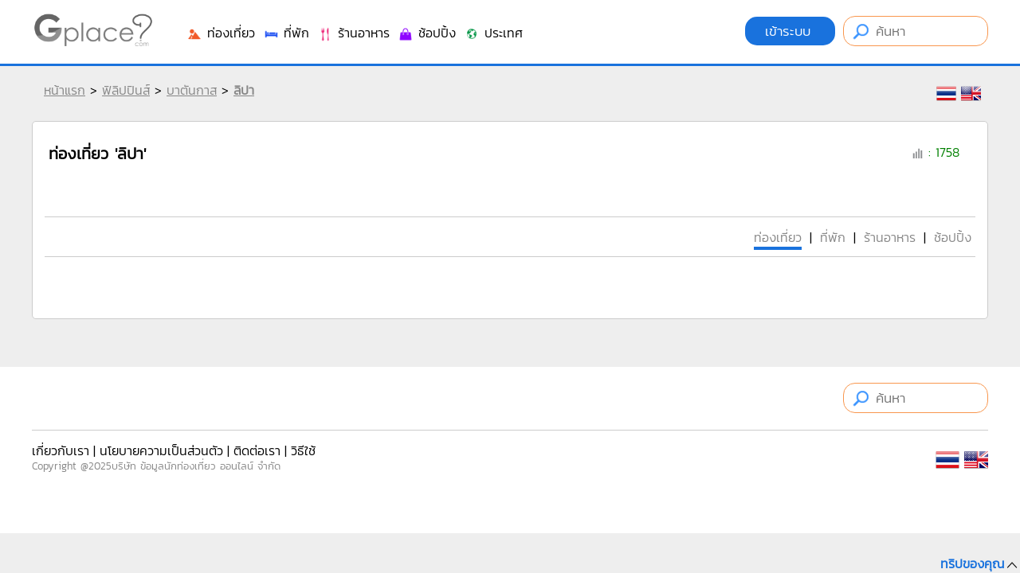

--- FILE ---
content_type: text/html
request_url: https://www.gplace.com/%E0%B8%A5%E0%B8%B4%E0%B8%9B%E0%B8%B2
body_size: 65358
content:
<!DOCTYPE html PUBLIC "-//W3C//DTD XHTML 1.0 Strict//EN" "http://www.w3.org/TR/xhtml1/DTD/xhtml1-strict.dtd">
<html xmlns="http://www.w3.org/1999/xhtml" xml:lang="th" lang="th">
<head>
	
	<meta http-equiv="Content-Type" content="text/html; charset=utf-8" />
	<meta name="viewport" content="width=device-width, initial-scale=1.0, maximum-scale=1.0, user-scalable=no">
	
	<title>ลิปา จังหวัดลิปา ที่พัก โรงแรม ร้านอาหาร  สถานที่ท่องเที่ยว</title>
	<meta name="keywords" content="ลิปา, เที่ยวลิปา, ที่พักลิปา, โรงแรมลิปา, ร้านอาหาร ลิปา, ของฝากลิปา, ร้านขายของฝาก, เทศกาลท่องเที่ยว, งานประเพณี, สถานที่ท่องเที่ยวลิปา" />
	<meta name="description" content="ลิปา  จังหวัดลิปา ที่พักในลิปา โรงแรมในลิปา ร้านอาหารในลิปา สถานที่ท่องเที่ยวในลิปา" />
	
	<meta name="author" content="Gplace" />
	<meta name="robots" content="index,follow" />
	<link rel="canonical" href="https://www.gplace.com/ลิปา">
	
	<meta name="fb:app_id" property="fb:app_id" content="192465927554707" />
	<meta name="og:url" property="og:url" content="https://www.gplace.com/ลิปา" />
	<meta name="og:title" property="og:title" content="ลิปา จังหวัดลิปา ที่พัก โรงแรม ร้านอาหาร  สถานที่ท่องเที่ยว"/>
	<meta name="og:description" property="og:description" content="ลิปา  จังหวัดลิปา ที่พักในลิปา โรงแรมในลิปา ร้านอาหารในลิปา สถานที่ท่องเที่ยวในลิปา" />	
	<meta name="og:site_name" property="og:site_name" content="Gplace"/>
	<meta name="og:image" property="og:image" content="https://www.gplace.com/include/v2/img/logo_gplace.png"/>
	
	<link rel="SHORTCUT ICON" href="https://www.gplace.com/include/v2/img/favicon.png">
	<link rel="stylesheet" type="text/css" href="https://www.gplace.com/include/v2/css/main.css" />
	<link rel="stylesheet" type="text/css" href="https://www.gplace.com/include/v2/css/style.css?m=8e4d5d1be573de29c3bf7d4a6578c2cc" />
	<link rel="stylesheet" type="text/css" href="https://www.gplace.com/include/v2/css/jquery-ui.css" />
	<link rel="stylesheet" type="text/css" href="https://www.gplace.com/include/v2/css/jquery.fancybox.css" />
	<link rel="stylesheet" type="text/css" href="https://www.gplace.com/include/v2/css/swiper.min.css" />
	<link rel="stylesheet" type="text/css" href="https://www.gplace.com/include/v2/css/checkbox.css" />

</head>
<body>
	
	<div id="header">
	<div class="header_a">
		<div class="header_b">
			<div style="float:left;">
				<!--<img src="https://www.gplace.com/include/v2/img/ribbon_for_victims_symbol.png" class="logo"/>-->
				<a href="https://www.gplace.com/">
					<img src="https://www.gplace.com/include/v2/img/logo_gplace.png" alt="gplace" class="logo" style="filter: grayscale(100%);"/>
				</a>
			</div>
			<div class="menu_right">
									<a class="btn_login" href="https://www.gplace.com/loginv2" rel="nofollow">
						เข้าระบบ					</a>
								
				<form method="get" action="https://www.gplace.com/search" style="display: inline-block;">
					<input type="text" class="search_head" name="s" placeholder="ค้นหา" value=""/>
				</form>
			</div>
			<div class="clear_div_mobile"></div>
			<div class="menu_link_header show_pc" style="float:left;margin-left:40px;padding-top:5px;">
				<ul>
					<li>
						<a href="javascript:void(0)" class="menu_c" id="1">
							<img src="https://www.gplace.com/include/v2/img/icon-cat/3.png"/>
							ท่องเที่ยว						</a>
					</li>
					<li>
						<a href="javascript:void(0)" class="menu_c" id="2">
							<img src="https://www.gplace.com/include/v2/img/icon-cat/4.png"/>
							ที่พัก						</a>
					</li>
					<li>
						<a href="javascript:void(0)" class="menu_c" id="3">
							<img src="https://www.gplace.com/include/v2/img/icon-cat/1.png"/>
							ร้านอาหาร						</a>
					</li>
					<li>
						<a href="javascript:void(0)" class="menu_c" id="4">
							<img src="https://www.gplace.com/include/v2/img/icon-cat/5.png"/>
							ช้อปปิ้ง						</a>
					</li>
					<li>
						<a href="javascript:void(0)" class="menu_c" id="5">
							<img src="https://www.gplace.com/include/v2/img/icon-cat/2.png"/>
							ประเทศ						</a>
					</li>
					<!--
					<li>
						<a href="https://www.gplace.com/blog">
							<img src="https://www.gplace.com/include/v2/img/icon-cat/6.png"/>
							บล็อก						</a>
					</li>
					-->
					<li class="placenear" style="display:none;">
						<a href="https://www.gplace.com/placenear" class="placenearurl">
							<img src="https://www.gplace.com/include/v2/img/icon/icon_gplace_address.png"/>
							สถานที่ใกล้เคียง						</a>
					</li>
				</ul>
			</div>
			<div class="menu_link_header show_mobile" style="float:left;margin-left:10px;padding-top:5px;">
				<ul>
					<li>
						<a href="javascript:void(0)" class="menu_c" id="1">
							<img src="https://www.gplace.com/include/v2/img/icon-cat/11.png" style="width: 33px;">
						</a>
					</li>
					<li>
						<a href="javascript:void(0)" class="menu_c" id="2">
							<img src="https://www.gplace.com/include/v2/img/icon-cat/22.png" style="width: 33px;">
						</a>
					</li>
					<li>
						<a href="javascript:void(0)" class="menu_c" id="3">
							<img src="https://www.gplace.com/include/v2/img/icon-cat/33.png" style="width: 33px;">
						</a>
					</li>
					<li>
						<a href="javascript:void(0)" class="menu_c" id="4">
							<img src="https://www.gplace.com/include/v2/img/icon-cat/44.png" style="width: 33px;">
						</a>
					</li>
					<li>
						<a href="javascript:void(0)" class="menu_c" id="5">
							<img src="https://www.gplace.com/include/v2/img/icon-cat/55.png" style="width: 33px;">
						</a>
					</li>
					<li>
						<a href="https://www.gplace.com/blog">
							<img src="https://www.gplace.com/include/v2/img/icon-cat/66.png" style="width: 30px;">
						</a>
					</li>
					<li class="placenear" style="display:none;">
						<a href="https://www.gplace.com/placenear" class="placenearurl">
							<img src="https://www.gplace.com/include/v2/img/icon/icon_gplace_address.png" style="width: 30px;">
						</a>
					</li>
					<li class="placenear" style="display:none;">
						<a href="https://www.gplace.com/placenear" class="gasnearurl">
							<img src="https://www.gplace.com/include/v2/img/icon-cat/gas.png" style="width: 30px;">
						</a>
					</li>
				</ul>
			</div>
			
			<div class="clear"></div>
			
						<div class="menu menu-1">
				<img src="https://www.gplace.com/include/v2/img/arrowup.png" alt="" class="lang_arrowup"/>
																					<div class="item_part_cat">
							<h4>บังซาโมโร</h4>
							<ul>
															</ul>
						</div>
												<div class="item_part_cat">
							<h4>เนกรอสไอแลนด์</h4>
							<ul>
																	<li style="float:left;"><a href="https://www.gplace.com/p750-ซีคีฮอร์/36" title="ซีคีฮอร์">ซีคีฮอร์</a></li>
																	<li style="float:left;"><a href="https://www.gplace.com/p733-เนโกรสตะวันตก/36" title="เนโกรสตะวันตก">เนโกรสตะวันตก</a></li>
																	<li style="float:left;"><a href="https://www.gplace.com/p735-เนโกรสตะวันออก/36" title="เนโกรสตะวันออก">เนโกรสตะวันออก</a></li>
															</ul>
						</div>
												<div class="item_part_cat">
							<h4>บีโคล</h4>
							<ul>
																	<li style="float:left;"><a href="https://www.gplace.com/p714-กามาริเนส-ซูร์/36" title="กามาริเนส ซูร์">กามาริเนส ซูร์</a></li>
																	<li style="float:left;"><a href="https://www.gplace.com/p713-กามาริเนส-นอร์เต/36" title="กามาริเนส นอร์เต">กามาริเนส นอร์เต</a></li>
																	<li style="float:left;"><a href="https://www.gplace.com/p717-คาตันตัวเนส/36" title="คาตันตัวเนส">คาตันตัวเนส</a></li>
																	<li style="float:left;"><a href="https://www.gplace.com/p751-ซอร์โซกอน/36" title="ซอร์โซกอน">ซอร์โซกอน</a></li>
																	<li style="float:left;"><a href="https://www.gplace.com/p732-มาสเบต/36" title="มาสเบต">มาสเบต</a></li>
																	<li style="float:left;"><a href="https://www.gplace.com/p703-อัลบาย/36" title="อัลบาย">อัลบาย</a></li>
															</ul>
						</div>
												<div class="item_part_cat">
							<h4>คากายันวัลเลย์</h4>
							<ul>
																	<li style="float:left;"><a href="https://www.gplace.com/p707-บาทาเนส/36" title="บาทาเนส">บาทาเนส</a></li>
															</ul>
						</div>
												<div class="item_part_cat">
							<h4>คาลาบาร์ซอน</h4>
							<ul>
																	<li style="float:left;"><a href="https://www.gplace.com/p708-บาตันกาส/36" title="บาตันกาส">บาตันกาส</a></li>
																	<li style="float:left;"><a href="https://www.gplace.com/p747-ริซัล/36" title="ริซัล">ริซัล</a></li>
																	<li style="float:left;"><a href="https://www.gplace.com/p727-ลากูนา/36" title="ลากูนา">ลากูนา</a></li>
															</ul>
						</div>
												<div class="item_part_cat">
							<h4>คารากา</h4>
							<ul>
															</ul>
						</div>
												<div class="item_part_cat">
							<h4>เซ็นทรัลลูซอน</h4>
							<ul>
																	<li style="float:left;"><a href="https://www.gplace.com/p755-ซัมบาเลส/36" title="ซัมบาเลส">ซัมบาเลส</a></li>
																	<li style="float:left;"><a href="https://www.gplace.com/p705-ออโรรา/36" title="ออโรรา">ออโรรา</a></li>
															</ul>
						</div>
												<div class="item_part_cat">
							<h4>เซ็นทรัลวิซายัส</h4>
							<ul>
																	<li style="float:left;"><a href="https://www.gplace.com/p710-บอฮอล/36" title="บอฮอล">บอฮอล</a></li>
																	<li style="float:left;"><a href="https://www.gplace.com/p719-เซบู/36" title="เซบู">เซบู</a></li>
															</ul>
						</div>
												<div class="item_part_cat">
							<h4>คอร์ดิลเยรา</h4>
							<ul>
																	<li style="float:left;"><a href="https://www.gplace.com/p5948-อีฟูเกา/36" title="อีฟูเกา">อีฟูเกา</a></li>
																	<li style="float:left;"><a href="https://www.gplace.com/p5943-เบงเกต/36" title="เบงเกต">เบงเกต</a></li>
																	<li style="float:left;"><a href="https://www.gplace.com/p5951-เมาน์เทน/36" title="เมาน์เทน">เมาน์เทน</a></li>
															</ul>
						</div>
												<div class="item_part_cat">
							<h4>ดาเวา</h4>
							<ul>
																	<li style="float:left;"><a href="https://www.gplace.com/p5947-ดาเวาตะวันออก/36" title="ดาเวาตะวันออก">ดาเวาตะวันออก</a></li>
																	<li style="float:left;"><a href="https://www.gplace.com/p5946-ดาเวาเดลซูร์/36" title="ดาเวาเดลซูร์">ดาเวาเดลซูร์</a></li>
																	<li style="float:left;"><a href="https://www.gplace.com/p5945-ดาเวาเดลนอร์เต/36" title="ดาเวาเดลนอร์เต">ดาเวาเดลนอร์เต</a></li>
															</ul>
						</div>
												<div class="item_part_cat">
							<h4>อีสเทิร์นวิซายัส</h4>
							<ul>
																	<li style="float:left;"><a href="https://www.gplace.com/p749-ซามาร์/36" title="ซามาร์">ซามาร์</a></li>
																	<li style="float:left;"><a href="https://www.gplace.com/p736-ซามาร์เหนือ/36" title="ซามาร์เหนือ">ซามาร์เหนือ</a></li>
																	<li style="float:left;"><a href="https://www.gplace.com/p709-บิลิรัน/36" title="บิลิรัน">บิลิรัน</a></li>
																	<li style="float:left;"><a href="https://www.gplace.com/p729-เลย์เต/36" title="เลย์เต">เลย์เต</a></li>
															</ul>
						</div>
												<div class="item_part_cat">
							<h4>อีโลคอส</h4>
							<ul>
																	<li style="float:left;"><a href="https://www.gplace.com/p743-ปังกาสินัน/36" title="ปังกาสินัน">ปังกาสินัน</a></li>
																	<li style="float:left;"><a href="https://www.gplace.com/p726-ลา-ยูนิโอน/36" title="ลา ยูนิโอน">ลา ยูนิโอน</a></li>
																	<li style="float:left;"><a href="https://www.gplace.com/p722-อีโลกอสเหนือ/36" title="อีโลกอสเหนือ">อีโลกอสเหนือ</a></li>
																	<li style="float:left;"><a href="https://www.gplace.com/p723-อีโลโกสซูร์/36" title="อีโลโกสซูร์">อีโลโกสซูร์</a></li>
															</ul>
						</div>
												<div class="item_part_cat">
							<h4>มิมาโรปา</h4>
							<ul>
																	<li style="float:left;"><a href="https://www.gplace.com/p741-ปาลาวัน/36" title="ปาลาวัน">ปาลาวัน</a></li>
																	<li style="float:left;"><a href="https://www.gplace.com/p739-มินโดโรตะวันตก/36" title="มินโดโรตะวันตก">มินโดโรตะวันตก</a></li>
																	<li style="float:left;"><a href="https://www.gplace.com/p740-มินโดโรตะวันออก/36" title="มินโดโรตะวันออก">มินโดโรตะวันออก</a></li>
																	<li style="float:left;"><a href="https://www.gplace.com/p748-รอมบลอน/36" title="รอมบลอน">รอมบลอน</a></li>
															</ul>
						</div>
												<div class="item_part_cat">
							<h4>มหานครมะนิลา</h4>
							<ul>
																	<li style="float:left;"><a href="https://www.gplace.com/p5950-มะนิลา/36" title="มะนิลา">มะนิลา</a></li>
															</ul>
						</div>
												<div class="item_part_cat">
							<h4>นอร์เทิร์นมินดาเนา</h4>
							<ul>
																	<li style="float:left;"><a href="https://www.gplace.com/p5944-คามิกวีน์/36" title="คามิกวีน์">คามิกวีน์</a></li>
																	<li style="float:left;"><a href="https://www.gplace.com/p5949-ลานาโอเดลนอร์เต/36" title="ลานาโอเดลนอร์เต">ลานาโอเดลนอร์เต</a></li>
																	<li style="float:left;"><a href="https://www.gplace.com/p5953-สุริเกาเดลซูร์/36" title="สุริเกาเดลซูร์">สุริเกาเดลซูร์</a></li>
																	<li style="float:left;"><a href="https://www.gplace.com/p5952-สุริเกาเดลนอร์เต/36" title="สุริเกาเดลนอร์เต">สุริเกาเดลนอร์เต</a></li>
															</ul>
						</div>
												<div class="item_part_cat">
							<h4>ซอกซาร์เจน</h4>
							<ul>
															</ul>
						</div>
												<div class="item_part_cat">
							<h4>เวสเทิร์นวิซายัส</h4>
							<ul>
																	<li style="float:left;"><a href="https://www.gplace.com/p702-อัคลัน/36" title="อัคลัน">อัคลัน</a></li>
															</ul>
						</div>
												<div class="item_part_cat">
							<h4>ซัมบวงกาเพนนินซูลา</h4>
							<ul>
															</ul>
						</div>
																			<div class="clear"></div>
			</div>
						<div class="menu menu-2">
				<img src="https://www.gplace.com/include/v2/img/arrowup.png" alt="" class="lang_arrowup"/>
																					<div class="item_part_cat">
							<h4>บังซาโมโร</h4>
							<ul>
															</ul>
						</div>
												<div class="item_part_cat">
							<h4>เนกรอสไอแลนด์</h4>
							<ul>
																	<li style="float:left;"><a href="https://www.gplace.com/p750-ซีคีฮอร์/37" title="ซีคีฮอร์">ซีคีฮอร์</a></li>
																	<li style="float:left;"><a href="https://www.gplace.com/p733-เนโกรสตะวันตก/37" title="เนโกรสตะวันตก">เนโกรสตะวันตก</a></li>
																	<li style="float:left;"><a href="https://www.gplace.com/p735-เนโกรสตะวันออก/37" title="เนโกรสตะวันออก">เนโกรสตะวันออก</a></li>
															</ul>
						</div>
												<div class="item_part_cat">
							<h4>บีโคล</h4>
							<ul>
																	<li style="float:left;"><a href="https://www.gplace.com/p714-กามาริเนส-ซูร์/37" title="กามาริเนส ซูร์">กามาริเนส ซูร์</a></li>
																	<li style="float:left;"><a href="https://www.gplace.com/p713-กามาริเนส-นอร์เต/37" title="กามาริเนส นอร์เต">กามาริเนส นอร์เต</a></li>
																	<li style="float:left;"><a href="https://www.gplace.com/p717-คาตันตัวเนส/37" title="คาตันตัวเนส">คาตันตัวเนส</a></li>
																	<li style="float:left;"><a href="https://www.gplace.com/p751-ซอร์โซกอน/37" title="ซอร์โซกอน">ซอร์โซกอน</a></li>
																	<li style="float:left;"><a href="https://www.gplace.com/p732-มาสเบต/37" title="มาสเบต">มาสเบต</a></li>
																	<li style="float:left;"><a href="https://www.gplace.com/p703-อัลบาย/37" title="อัลบาย">อัลบาย</a></li>
															</ul>
						</div>
												<div class="item_part_cat">
							<h4>คากายันวัลเลย์</h4>
							<ul>
																	<li style="float:left;"><a href="https://www.gplace.com/p707-บาทาเนส/37" title="บาทาเนส">บาทาเนส</a></li>
															</ul>
						</div>
												<div class="item_part_cat">
							<h4>คาลาบาร์ซอน</h4>
							<ul>
																	<li style="float:left;"><a href="https://www.gplace.com/p708-บาตันกาส/37" title="บาตันกาส">บาตันกาส</a></li>
																	<li style="float:left;"><a href="https://www.gplace.com/p747-ริซัล/37" title="ริซัล">ริซัล</a></li>
																	<li style="float:left;"><a href="https://www.gplace.com/p727-ลากูนา/37" title="ลากูนา">ลากูนา</a></li>
															</ul>
						</div>
												<div class="item_part_cat">
							<h4>คารากา</h4>
							<ul>
															</ul>
						</div>
												<div class="item_part_cat">
							<h4>เซ็นทรัลลูซอน</h4>
							<ul>
																	<li style="float:left;"><a href="https://www.gplace.com/p755-ซัมบาเลส/37" title="ซัมบาเลส">ซัมบาเลส</a></li>
																	<li style="float:left;"><a href="https://www.gplace.com/p705-ออโรรา/37" title="ออโรรา">ออโรรา</a></li>
															</ul>
						</div>
												<div class="item_part_cat">
							<h4>เซ็นทรัลวิซายัส</h4>
							<ul>
																	<li style="float:left;"><a href="https://www.gplace.com/p710-บอฮอล/37" title="บอฮอล">บอฮอล</a></li>
																	<li style="float:left;"><a href="https://www.gplace.com/p719-เซบู/37" title="เซบู">เซบู</a></li>
															</ul>
						</div>
												<div class="item_part_cat">
							<h4>คอร์ดิลเยรา</h4>
							<ul>
																	<li style="float:left;"><a href="https://www.gplace.com/p5948-อีฟูเกา/37" title="อีฟูเกา">อีฟูเกา</a></li>
																	<li style="float:left;"><a href="https://www.gplace.com/p5943-เบงเกต/37" title="เบงเกต">เบงเกต</a></li>
																	<li style="float:left;"><a href="https://www.gplace.com/p5951-เมาน์เทน/37" title="เมาน์เทน">เมาน์เทน</a></li>
															</ul>
						</div>
												<div class="item_part_cat">
							<h4>ดาเวา</h4>
							<ul>
																	<li style="float:left;"><a href="https://www.gplace.com/p5947-ดาเวาตะวันออก/37" title="ดาเวาตะวันออก">ดาเวาตะวันออก</a></li>
																	<li style="float:left;"><a href="https://www.gplace.com/p5946-ดาเวาเดลซูร์/37" title="ดาเวาเดลซูร์">ดาเวาเดลซูร์</a></li>
																	<li style="float:left;"><a href="https://www.gplace.com/p5945-ดาเวาเดลนอร์เต/37" title="ดาเวาเดลนอร์เต">ดาเวาเดลนอร์เต</a></li>
															</ul>
						</div>
												<div class="item_part_cat">
							<h4>อีสเทิร์นวิซายัส</h4>
							<ul>
																	<li style="float:left;"><a href="https://www.gplace.com/p749-ซามาร์/37" title="ซามาร์">ซามาร์</a></li>
																	<li style="float:left;"><a href="https://www.gplace.com/p736-ซามาร์เหนือ/37" title="ซามาร์เหนือ">ซามาร์เหนือ</a></li>
																	<li style="float:left;"><a href="https://www.gplace.com/p709-บิลิรัน/37" title="บิลิรัน">บิลิรัน</a></li>
																	<li style="float:left;"><a href="https://www.gplace.com/p729-เลย์เต/37" title="เลย์เต">เลย์เต</a></li>
															</ul>
						</div>
												<div class="item_part_cat">
							<h4>อีโลคอส</h4>
							<ul>
																	<li style="float:left;"><a href="https://www.gplace.com/p743-ปังกาสินัน/37" title="ปังกาสินัน">ปังกาสินัน</a></li>
																	<li style="float:left;"><a href="https://www.gplace.com/p726-ลา-ยูนิโอน/37" title="ลา ยูนิโอน">ลา ยูนิโอน</a></li>
																	<li style="float:left;"><a href="https://www.gplace.com/p722-อีโลกอสเหนือ/37" title="อีโลกอสเหนือ">อีโลกอสเหนือ</a></li>
																	<li style="float:left;"><a href="https://www.gplace.com/p723-อีโลโกสซูร์/37" title="อีโลโกสซูร์">อีโลโกสซูร์</a></li>
															</ul>
						</div>
												<div class="item_part_cat">
							<h4>มิมาโรปา</h4>
							<ul>
																	<li style="float:left;"><a href="https://www.gplace.com/p741-ปาลาวัน/37" title="ปาลาวัน">ปาลาวัน</a></li>
																	<li style="float:left;"><a href="https://www.gplace.com/p739-มินโดโรตะวันตก/37" title="มินโดโรตะวันตก">มินโดโรตะวันตก</a></li>
																	<li style="float:left;"><a href="https://www.gplace.com/p740-มินโดโรตะวันออก/37" title="มินโดโรตะวันออก">มินโดโรตะวันออก</a></li>
																	<li style="float:left;"><a href="https://www.gplace.com/p748-รอมบลอน/37" title="รอมบลอน">รอมบลอน</a></li>
															</ul>
						</div>
												<div class="item_part_cat">
							<h4>มหานครมะนิลา</h4>
							<ul>
																	<li style="float:left;"><a href="https://www.gplace.com/p5950-มะนิลา/37" title="มะนิลา">มะนิลา</a></li>
															</ul>
						</div>
												<div class="item_part_cat">
							<h4>นอร์เทิร์นมินดาเนา</h4>
							<ul>
																	<li style="float:left;"><a href="https://www.gplace.com/p5944-คามิกวีน์/37" title="คามิกวีน์">คามิกวีน์</a></li>
																	<li style="float:left;"><a href="https://www.gplace.com/p5949-ลานาโอเดลนอร์เต/37" title="ลานาโอเดลนอร์เต">ลานาโอเดลนอร์เต</a></li>
																	<li style="float:left;"><a href="https://www.gplace.com/p5953-สุริเกาเดลซูร์/37" title="สุริเกาเดลซูร์">สุริเกาเดลซูร์</a></li>
																	<li style="float:left;"><a href="https://www.gplace.com/p5952-สุริเกาเดลนอร์เต/37" title="สุริเกาเดลนอร์เต">สุริเกาเดลนอร์เต</a></li>
															</ul>
						</div>
												<div class="item_part_cat">
							<h4>ซอกซาร์เจน</h4>
							<ul>
															</ul>
						</div>
												<div class="item_part_cat">
							<h4>เวสเทิร์นวิซายัส</h4>
							<ul>
																	<li style="float:left;"><a href="https://www.gplace.com/p702-อัคลัน/37" title="อัคลัน">อัคลัน</a></li>
															</ul>
						</div>
												<div class="item_part_cat">
							<h4>ซัมบวงกาเพนนินซูลา</h4>
							<ul>
															</ul>
						</div>
																			<div class="clear"></div>
			</div>
						<div class="menu menu-3">
				<img src="https://www.gplace.com/include/v2/img/arrowup.png" alt="" class="lang_arrowup"/>
																					<div class="item_part_cat">
							<h4>บังซาโมโร</h4>
							<ul>
															</ul>
						</div>
												<div class="item_part_cat">
							<h4>เนกรอสไอแลนด์</h4>
							<ul>
																	<li style="float:left;"><a href="https://www.gplace.com/p750-ซีคีฮอร์/38" title="ซีคีฮอร์">ซีคีฮอร์</a></li>
																	<li style="float:left;"><a href="https://www.gplace.com/p733-เนโกรสตะวันตก/38" title="เนโกรสตะวันตก">เนโกรสตะวันตก</a></li>
																	<li style="float:left;"><a href="https://www.gplace.com/p735-เนโกรสตะวันออก/38" title="เนโกรสตะวันออก">เนโกรสตะวันออก</a></li>
															</ul>
						</div>
												<div class="item_part_cat">
							<h4>บีโคล</h4>
							<ul>
																	<li style="float:left;"><a href="https://www.gplace.com/p714-กามาริเนส-ซูร์/38" title="กามาริเนส ซูร์">กามาริเนส ซูร์</a></li>
																	<li style="float:left;"><a href="https://www.gplace.com/p713-กามาริเนส-นอร์เต/38" title="กามาริเนส นอร์เต">กามาริเนส นอร์เต</a></li>
																	<li style="float:left;"><a href="https://www.gplace.com/p717-คาตันตัวเนส/38" title="คาตันตัวเนส">คาตันตัวเนส</a></li>
																	<li style="float:left;"><a href="https://www.gplace.com/p751-ซอร์โซกอน/38" title="ซอร์โซกอน">ซอร์โซกอน</a></li>
																	<li style="float:left;"><a href="https://www.gplace.com/p732-มาสเบต/38" title="มาสเบต">มาสเบต</a></li>
																	<li style="float:left;"><a href="https://www.gplace.com/p703-อัลบาย/38" title="อัลบาย">อัลบาย</a></li>
															</ul>
						</div>
												<div class="item_part_cat">
							<h4>คากายันวัลเลย์</h4>
							<ul>
																	<li style="float:left;"><a href="https://www.gplace.com/p707-บาทาเนส/38" title="บาทาเนส">บาทาเนส</a></li>
															</ul>
						</div>
												<div class="item_part_cat">
							<h4>คาลาบาร์ซอน</h4>
							<ul>
																	<li style="float:left;"><a href="https://www.gplace.com/p708-บาตันกาส/38" title="บาตันกาส">บาตันกาส</a></li>
																	<li style="float:left;"><a href="https://www.gplace.com/p747-ริซัล/38" title="ริซัล">ริซัล</a></li>
																	<li style="float:left;"><a href="https://www.gplace.com/p727-ลากูนา/38" title="ลากูนา">ลากูนา</a></li>
															</ul>
						</div>
												<div class="item_part_cat">
							<h4>คารากา</h4>
							<ul>
															</ul>
						</div>
												<div class="item_part_cat">
							<h4>เซ็นทรัลลูซอน</h4>
							<ul>
																	<li style="float:left;"><a href="https://www.gplace.com/p755-ซัมบาเลส/38" title="ซัมบาเลส">ซัมบาเลส</a></li>
																	<li style="float:left;"><a href="https://www.gplace.com/p705-ออโรรา/38" title="ออโรรา">ออโรรา</a></li>
															</ul>
						</div>
												<div class="item_part_cat">
							<h4>เซ็นทรัลวิซายัส</h4>
							<ul>
																	<li style="float:left;"><a href="https://www.gplace.com/p710-บอฮอล/38" title="บอฮอล">บอฮอล</a></li>
																	<li style="float:left;"><a href="https://www.gplace.com/p719-เซบู/38" title="เซบู">เซบู</a></li>
															</ul>
						</div>
												<div class="item_part_cat">
							<h4>คอร์ดิลเยรา</h4>
							<ul>
																	<li style="float:left;"><a href="https://www.gplace.com/p5948-อีฟูเกา/38" title="อีฟูเกา">อีฟูเกา</a></li>
																	<li style="float:left;"><a href="https://www.gplace.com/p5943-เบงเกต/38" title="เบงเกต">เบงเกต</a></li>
																	<li style="float:left;"><a href="https://www.gplace.com/p5951-เมาน์เทน/38" title="เมาน์เทน">เมาน์เทน</a></li>
															</ul>
						</div>
												<div class="item_part_cat">
							<h4>ดาเวา</h4>
							<ul>
																	<li style="float:left;"><a href="https://www.gplace.com/p5947-ดาเวาตะวันออก/38" title="ดาเวาตะวันออก">ดาเวาตะวันออก</a></li>
																	<li style="float:left;"><a href="https://www.gplace.com/p5946-ดาเวาเดลซูร์/38" title="ดาเวาเดลซูร์">ดาเวาเดลซูร์</a></li>
																	<li style="float:left;"><a href="https://www.gplace.com/p5945-ดาเวาเดลนอร์เต/38" title="ดาเวาเดลนอร์เต">ดาเวาเดลนอร์เต</a></li>
															</ul>
						</div>
												<div class="item_part_cat">
							<h4>อีสเทิร์นวิซายัส</h4>
							<ul>
																	<li style="float:left;"><a href="https://www.gplace.com/p749-ซามาร์/38" title="ซามาร์">ซามาร์</a></li>
																	<li style="float:left;"><a href="https://www.gplace.com/p736-ซามาร์เหนือ/38" title="ซามาร์เหนือ">ซามาร์เหนือ</a></li>
																	<li style="float:left;"><a href="https://www.gplace.com/p709-บิลิรัน/38" title="บิลิรัน">บิลิรัน</a></li>
																	<li style="float:left;"><a href="https://www.gplace.com/p729-เลย์เต/38" title="เลย์เต">เลย์เต</a></li>
															</ul>
						</div>
												<div class="item_part_cat">
							<h4>อีโลคอส</h4>
							<ul>
																	<li style="float:left;"><a href="https://www.gplace.com/p743-ปังกาสินัน/38" title="ปังกาสินัน">ปังกาสินัน</a></li>
																	<li style="float:left;"><a href="https://www.gplace.com/p726-ลา-ยูนิโอน/38" title="ลา ยูนิโอน">ลา ยูนิโอน</a></li>
																	<li style="float:left;"><a href="https://www.gplace.com/p722-อีโลกอสเหนือ/38" title="อีโลกอสเหนือ">อีโลกอสเหนือ</a></li>
																	<li style="float:left;"><a href="https://www.gplace.com/p723-อีโลโกสซูร์/38" title="อีโลโกสซูร์">อีโลโกสซูร์</a></li>
															</ul>
						</div>
												<div class="item_part_cat">
							<h4>มิมาโรปา</h4>
							<ul>
																	<li style="float:left;"><a href="https://www.gplace.com/p741-ปาลาวัน/38" title="ปาลาวัน">ปาลาวัน</a></li>
																	<li style="float:left;"><a href="https://www.gplace.com/p739-มินโดโรตะวันตก/38" title="มินโดโรตะวันตก">มินโดโรตะวันตก</a></li>
																	<li style="float:left;"><a href="https://www.gplace.com/p740-มินโดโรตะวันออก/38" title="มินโดโรตะวันออก">มินโดโรตะวันออก</a></li>
																	<li style="float:left;"><a href="https://www.gplace.com/p748-รอมบลอน/38" title="รอมบลอน">รอมบลอน</a></li>
															</ul>
						</div>
												<div class="item_part_cat">
							<h4>มหานครมะนิลา</h4>
							<ul>
																	<li style="float:left;"><a href="https://www.gplace.com/p5950-มะนิลา/38" title="มะนิลา">มะนิลา</a></li>
															</ul>
						</div>
												<div class="item_part_cat">
							<h4>นอร์เทิร์นมินดาเนา</h4>
							<ul>
																	<li style="float:left;"><a href="https://www.gplace.com/p5944-คามิกวีน์/38" title="คามิกวีน์">คามิกวีน์</a></li>
																	<li style="float:left;"><a href="https://www.gplace.com/p5949-ลานาโอเดลนอร์เต/38" title="ลานาโอเดลนอร์เต">ลานาโอเดลนอร์เต</a></li>
																	<li style="float:left;"><a href="https://www.gplace.com/p5953-สุริเกาเดลซูร์/38" title="สุริเกาเดลซูร์">สุริเกาเดลซูร์</a></li>
																	<li style="float:left;"><a href="https://www.gplace.com/p5952-สุริเกาเดลนอร์เต/38" title="สุริเกาเดลนอร์เต">สุริเกาเดลนอร์เต</a></li>
															</ul>
						</div>
												<div class="item_part_cat">
							<h4>ซอกซาร์เจน</h4>
							<ul>
															</ul>
						</div>
												<div class="item_part_cat">
							<h4>เวสเทิร์นวิซายัส</h4>
							<ul>
																	<li style="float:left;"><a href="https://www.gplace.com/p702-อัคลัน/38" title="อัคลัน">อัคลัน</a></li>
															</ul>
						</div>
												<div class="item_part_cat">
							<h4>ซัมบวงกาเพนนินซูลา</h4>
							<ul>
															</ul>
						</div>
																			<div class="clear"></div>
			</div>
						<div class="menu menu-4">
				<img src="https://www.gplace.com/include/v2/img/arrowup.png" alt="" class="lang_arrowup"/>
																					<div class="item_part_cat">
							<h4>บังซาโมโร</h4>
							<ul>
															</ul>
						</div>
												<div class="item_part_cat">
							<h4>เนกรอสไอแลนด์</h4>
							<ul>
																	<li style="float:left;"><a href="https://www.gplace.com/p750-ซีคีฮอร์/39" title="ซีคีฮอร์">ซีคีฮอร์</a></li>
																	<li style="float:left;"><a href="https://www.gplace.com/p733-เนโกรสตะวันตก/39" title="เนโกรสตะวันตก">เนโกรสตะวันตก</a></li>
																	<li style="float:left;"><a href="https://www.gplace.com/p735-เนโกรสตะวันออก/39" title="เนโกรสตะวันออก">เนโกรสตะวันออก</a></li>
															</ul>
						</div>
												<div class="item_part_cat">
							<h4>บีโคล</h4>
							<ul>
																	<li style="float:left;"><a href="https://www.gplace.com/p714-กามาริเนส-ซูร์/39" title="กามาริเนส ซูร์">กามาริเนส ซูร์</a></li>
																	<li style="float:left;"><a href="https://www.gplace.com/p713-กามาริเนส-นอร์เต/39" title="กามาริเนส นอร์เต">กามาริเนส นอร์เต</a></li>
																	<li style="float:left;"><a href="https://www.gplace.com/p717-คาตันตัวเนส/39" title="คาตันตัวเนส">คาตันตัวเนส</a></li>
																	<li style="float:left;"><a href="https://www.gplace.com/p751-ซอร์โซกอน/39" title="ซอร์โซกอน">ซอร์โซกอน</a></li>
																	<li style="float:left;"><a href="https://www.gplace.com/p732-มาสเบต/39" title="มาสเบต">มาสเบต</a></li>
																	<li style="float:left;"><a href="https://www.gplace.com/p703-อัลบาย/39" title="อัลบาย">อัลบาย</a></li>
															</ul>
						</div>
												<div class="item_part_cat">
							<h4>คากายันวัลเลย์</h4>
							<ul>
																	<li style="float:left;"><a href="https://www.gplace.com/p707-บาทาเนส/39" title="บาทาเนส">บาทาเนส</a></li>
															</ul>
						</div>
												<div class="item_part_cat">
							<h4>คาลาบาร์ซอน</h4>
							<ul>
																	<li style="float:left;"><a href="https://www.gplace.com/p708-บาตันกาส/39" title="บาตันกาส">บาตันกาส</a></li>
																	<li style="float:left;"><a href="https://www.gplace.com/p747-ริซัล/39" title="ริซัล">ริซัล</a></li>
																	<li style="float:left;"><a href="https://www.gplace.com/p727-ลากูนา/39" title="ลากูนา">ลากูนา</a></li>
															</ul>
						</div>
												<div class="item_part_cat">
							<h4>คารากา</h4>
							<ul>
															</ul>
						</div>
												<div class="item_part_cat">
							<h4>เซ็นทรัลลูซอน</h4>
							<ul>
																	<li style="float:left;"><a href="https://www.gplace.com/p755-ซัมบาเลส/39" title="ซัมบาเลส">ซัมบาเลส</a></li>
																	<li style="float:left;"><a href="https://www.gplace.com/p705-ออโรรา/39" title="ออโรรา">ออโรรา</a></li>
															</ul>
						</div>
												<div class="item_part_cat">
							<h4>เซ็นทรัลวิซายัส</h4>
							<ul>
																	<li style="float:left;"><a href="https://www.gplace.com/p710-บอฮอล/39" title="บอฮอล">บอฮอล</a></li>
																	<li style="float:left;"><a href="https://www.gplace.com/p719-เซบู/39" title="เซบู">เซบู</a></li>
															</ul>
						</div>
												<div class="item_part_cat">
							<h4>คอร์ดิลเยรา</h4>
							<ul>
																	<li style="float:left;"><a href="https://www.gplace.com/p5948-อีฟูเกา/39" title="อีฟูเกา">อีฟูเกา</a></li>
																	<li style="float:left;"><a href="https://www.gplace.com/p5943-เบงเกต/39" title="เบงเกต">เบงเกต</a></li>
																	<li style="float:left;"><a href="https://www.gplace.com/p5951-เมาน์เทน/39" title="เมาน์เทน">เมาน์เทน</a></li>
															</ul>
						</div>
												<div class="item_part_cat">
							<h4>ดาเวา</h4>
							<ul>
																	<li style="float:left;"><a href="https://www.gplace.com/p5947-ดาเวาตะวันออก/39" title="ดาเวาตะวันออก">ดาเวาตะวันออก</a></li>
																	<li style="float:left;"><a href="https://www.gplace.com/p5946-ดาเวาเดลซูร์/39" title="ดาเวาเดลซูร์">ดาเวาเดลซูร์</a></li>
																	<li style="float:left;"><a href="https://www.gplace.com/p5945-ดาเวาเดลนอร์เต/39" title="ดาเวาเดลนอร์เต">ดาเวาเดลนอร์เต</a></li>
															</ul>
						</div>
												<div class="item_part_cat">
							<h4>อีสเทิร์นวิซายัส</h4>
							<ul>
																	<li style="float:left;"><a href="https://www.gplace.com/p749-ซามาร์/39" title="ซามาร์">ซามาร์</a></li>
																	<li style="float:left;"><a href="https://www.gplace.com/p736-ซามาร์เหนือ/39" title="ซามาร์เหนือ">ซามาร์เหนือ</a></li>
																	<li style="float:left;"><a href="https://www.gplace.com/p709-บิลิรัน/39" title="บิลิรัน">บิลิรัน</a></li>
																	<li style="float:left;"><a href="https://www.gplace.com/p729-เลย์เต/39" title="เลย์เต">เลย์เต</a></li>
															</ul>
						</div>
												<div class="item_part_cat">
							<h4>อีโลคอส</h4>
							<ul>
																	<li style="float:left;"><a href="https://www.gplace.com/p743-ปังกาสินัน/39" title="ปังกาสินัน">ปังกาสินัน</a></li>
																	<li style="float:left;"><a href="https://www.gplace.com/p726-ลา-ยูนิโอน/39" title="ลา ยูนิโอน">ลา ยูนิโอน</a></li>
																	<li style="float:left;"><a href="https://www.gplace.com/p722-อีโลกอสเหนือ/39" title="อีโลกอสเหนือ">อีโลกอสเหนือ</a></li>
																	<li style="float:left;"><a href="https://www.gplace.com/p723-อีโลโกสซูร์/39" title="อีโลโกสซูร์">อีโลโกสซูร์</a></li>
															</ul>
						</div>
												<div class="item_part_cat">
							<h4>มิมาโรปา</h4>
							<ul>
																	<li style="float:left;"><a href="https://www.gplace.com/p741-ปาลาวัน/39" title="ปาลาวัน">ปาลาวัน</a></li>
																	<li style="float:left;"><a href="https://www.gplace.com/p739-มินโดโรตะวันตก/39" title="มินโดโรตะวันตก">มินโดโรตะวันตก</a></li>
																	<li style="float:left;"><a href="https://www.gplace.com/p740-มินโดโรตะวันออก/39" title="มินโดโรตะวันออก">มินโดโรตะวันออก</a></li>
																	<li style="float:left;"><a href="https://www.gplace.com/p748-รอมบลอน/39" title="รอมบลอน">รอมบลอน</a></li>
															</ul>
						</div>
												<div class="item_part_cat">
							<h4>มหานครมะนิลา</h4>
							<ul>
																	<li style="float:left;"><a href="https://www.gplace.com/p5950-มะนิลา/39" title="มะนิลา">มะนิลา</a></li>
															</ul>
						</div>
												<div class="item_part_cat">
							<h4>นอร์เทิร์นมินดาเนา</h4>
							<ul>
																	<li style="float:left;"><a href="https://www.gplace.com/p5944-คามิกวีน์/39" title="คามิกวีน์">คามิกวีน์</a></li>
																	<li style="float:left;"><a href="https://www.gplace.com/p5949-ลานาโอเดลนอร์เต/39" title="ลานาโอเดลนอร์เต">ลานาโอเดลนอร์เต</a></li>
																	<li style="float:left;"><a href="https://www.gplace.com/p5953-สุริเกาเดลซูร์/39" title="สุริเกาเดลซูร์">สุริเกาเดลซูร์</a></li>
																	<li style="float:left;"><a href="https://www.gplace.com/p5952-สุริเกาเดลนอร์เต/39" title="สุริเกาเดลนอร์เต">สุริเกาเดลนอร์เต</a></li>
															</ul>
						</div>
												<div class="item_part_cat">
							<h4>ซอกซาร์เจน</h4>
							<ul>
															</ul>
						</div>
												<div class="item_part_cat">
							<h4>เวสเทิร์นวิซายัส</h4>
							<ul>
																	<li style="float:left;"><a href="https://www.gplace.com/p702-อัคลัน/39" title="อัคลัน">อัคลัน</a></li>
															</ul>
						</div>
												<div class="item_part_cat">
							<h4>ซัมบวงกาเพนนินซูลา</h4>
							<ul>
															</ul>
						</div>
																			<div class="clear"></div>
			</div>
						<div class="menu menu-5">
				<img src="https://www.gplace.com/include/v2/img/arrowup.png" alt="" class="lang_arrowup"/>
				<div class="item_country" style="line-height: 1.5;">
					<a href="https://www.gplace.com/" title="ไทย" rel="ไทย">ไทย</a>
					<a href="https://www.gplace.com/switzerland" title="สวิตเซอร์แลนด์" rel="สวิตเซอร์แลนด์">สวิตเซอร์แลนด์</a>
					<a href="https://www.gplace.com/korea" title="เกาหลี" rel="เกาหลี">เกาหลี</a>
					<a href="https://www.gplace.com/laos" title="ลาว" rel="ลาว">ลาว</a>
					<a href="https://www.gplace.com/myanmar" title="พม่า" rel="พม่า">พม่า</a>
					<a href="https://www.gplace.com/america" title="สหรัฐอเมริกา" rel="สหรัฐอเมริกา">สหรัฐอเมริกา</a>
					<a href="https://www.gplace.com/india" title="อินเดีย" rel="อินเดีย">อินเดีย</a>
					<a href="https://www.gplace.com/bhutan" title="ภูฏาน" rel="ภูฏาน">ภูฏาน</a>
					<a href="https://www.gplace.com/japan" title="ญี่ปุ่น" rel="ญี่ปุ่น">ญี่ปุ่น</a>
					<a href="https://www.gplace.com/cambodia" title="กัมพูชา" rel="กัมพูชา">กัมพูชา</a>
					<a href="https://www.gplace.com/vietnam" title="เวียดนาม" rel="เวียดนาม">เวียดนาม</a>
					<a href="https://www.gplace.com/china" title="จีน" rel="จีน">จีน</a>
					<a href="https://www.gplace.com/nepal" title="เนปาล" rel="เนปาล">เนปาล</a>
					<a href="https://www.gplace.com/taiwan" title="ไต้หวัน" rel="ไต้หวัน">ไต้หวัน</a>
					<a href="https://www.gplace.com/malaysia" title="Malaysia" rel="Malaysia">มาเลเซีย</a>
					<a href="https://www.gplace.com/ireland" title="Ireland" rel="Ireland">ไอร์แลนด์</a>
					<a href="https://www.gplace.com/england" title="United Kingdom" rel="United Kingdom">อังกฤษ</a>
					<a href="https://www.gplace.com/singapore" title="Singapore" rel="Singapore">สิงคโปร์</a>
				</div>
			</div>
		</div>
	</div>
</div>
<script type="text/javascript">
    var lang_sub_js = "www";
</script>	
	<div id="content">
		<div class="breadcrumbs">
			<a href="https://www.gplace.com/" title="Home">หน้าแรก</a> >
			<a href="https://www.gplace.com/philippines" title="">ฟิลิปปินส์</a> >
			<a href="https://www.gplace.com/p708-บาตันกาส" title="บาตันกาส">บาตันกาส</a> >
			<b><a href="https://www.gplace.com/d6761-ลิปา" title="ลิปา">ลิปา</a></b>
			<div class="menu_right scroll-x" style="float:right;">
									<a href="https://www.gplace.com/d6761-ลิปา" alt="Language Thai" title="Thai" style="text-decoration: none;">
						<img src="https://www.gplace.com/include/images/flag/Thai.png" class="language" style="width:25px;"/>
					</a>
									<a href="https://en.gplace.com/d6761-lipa-city" alt="Language English" title="English" style="text-decoration: none;">
						<img src="https://www.gplace.com/include/images/flag/English.png" class="language" style="width:25px;"/>
					</a>
							</div>
		</div>
		
		<div class="clear"></div>
				<div id="list_place">
			<h3>ท่องเที่ยว 'ลิปา'</h3>
			<div style="float:right;margin: 10px 20px 0 0;color:green;">
				<img src="https://www.gplace.com/include/v2/img/view.png" style="vertical-align: middle;"/>
				: 1758			</div>
			<div class="clear"></div>
			<br/>
			<iframe src="https://www.facebook.com/plugins/like.php?href=https://www.gplace.com/ลิปา&width=450&layout=standard&action=like&size=small&share=true&height=35&appId=192465927554707" width="450" height="35" style="border:none;overflow:hidden" scrolling="no" frameborder="0" allowfullscreen="true" allow="autoplay; clipboard-write; encrypted-media; picture-in-picture; web-share"></iframe>
			<hr />			<ul class="menu_cate">
				<li><a href="https://www.gplace.com/ลิปา/36" title="ท่องเที่ยว ลิปา" style="border-bottom:4px solid #1972dd;">ท่องเที่ยว</a></li><li>|</li>
				<li><a href="https://www.gplace.com/ลิปา/37" title="ที่พัก ลิปา" >ที่พัก</a></li><li>|</li>
				<li><a href="https://www.gplace.com/ลิปา/38" title="ร้านอาหาร ลิปา" >ร้านอาหาร</a></li><li>|</li>
				<li><a href="https://www.gplace.com/ลิปา/39" title="ช้อปปิ้ง ลิปา" >ช้อปปิ้ง</a></li><!-- <li>|</li> -->
				<!--<li><a href="https://www.gplace.com/ลิปา/40" title="เทศกาล ลิปา" >เทศกาล</a></li>-->
			</ul>
			<div class="clear"></div>
			<hr />
			<div class="pv_district">
				<div class="reccommend_cat group_district">
									</div>
			</div>
		</div>
		
		<div class="box_m_trip">
	<img src="https://www.gplace.com/include/v2/img/arrow-up.png" style="float:right;width:20px;" id="ar_box_trip"/>
	<span style="float:right;color:#1972DD;font-weight: bold;">ทริปของคุณ</span>
	<div class="clear"></div>
	<div class="manage_trip" style="display:none;">
		<h2>ทริปของคุณ</h2>
		<div style="margin-top:15px;">
			<ul id="trip_manage">
							</ul>
			<button class="save_trip">
				<a href="https://www.gplace.com/tm?p_id=" id="linktm" onClick="showPopup(this.href);return(false);" rel="nofollow">
					จัดทริป				</a>
			</button>
		</div>
		<div class="clear"></div>
	</div>
</div>		
				
	</div>
	
	<div id="footer">
	<div class="footer_a">
		<div class="footer_b">
			<div class="menu_left">
				<!--
				<a href="https://www.gplace.com/">
					<img src="https://www.gplace.com/include/v2/img/logo_gplace.png" alt="" class="logo"/>
				</a>
				-->
				<!--
				<p style="font-size:14px;">Download App Gplace</p>
				<a href="https://play.google.com/store/apps/details?id=com.gplace.gplace" style="text-decoration: none;">
					<img src="https://www.gplace.com/include/v2/img/google-play-badge.png" style="width:100px;"/>
				</a>
				<a href="https://apps.apple.com/th/app/gplace/id1544934880" style="text-decoration: none;">
					<img src="https://www.gplace.com/include/v2/img/app-store-badge.png" style="width:100px;"/>
				</a>
				-->
			</div>
			<div class="clear_div_mobile"></div>
			<div class="menu_right footer_search">
				<form method="get" action="https://www.gplace.com/search" style="display: inline-block;">
					<input type="text" class="search_head" name="s" placeholder="ค้นหา" value=""/>
				</form>
			</div>
			<div class="clear"></div>
			<hr />
			<div class="menu_left">
				<ul>
					<li><a href="https://www.gplace.com/about_us">เกี่ยวกับเรา</a></li>
					<li>|</li>
					<li><a href="https://www.gplace.com/privacy">นโยบายความเป็นส่วนตัว</a></a></li>
					<li>|</li>
					<li><a href="https://www.gplace.com/contact_us">ติดต่อเรา</a></li>
					<li>|</li>
					<li><a href="https://www.gplace.com/how_to_use">วิธีใช้</a></li>
				</ul>
				<div class="clear"></div>
				<!--<p class="copyright">Copyright @2025Tourist Information Online Co., Ltd.</p>-->
				<p class="copyright">Copyright @2025บริษัท ข้อมูลนักท่องเที่ยว ออนไลน์ จำกัด</p>
			</div>
			<div class="menu_right flag_footer">
									<a href="https://www.gplace.com/d6761-ลิปา" alt="Language Thai" title="Thai">
						<img src="https://www.gplace.com/include/images/flag/Thai.png" class="language"/>
					</a>
									<a href="https://en.gplace.com/d6761-lipa-city" alt="Language English" title="English">
						<img src="https://www.gplace.com/include/images/flag/English.png" class="language"/>
					</a>
							</div>
		</div>
	</div>
</div>

<!-- Start of StatCounter Code for Default Guide -->
<script type="text/javascript">
	var sc_project=7876511; 
	var sc_invisible=1; 
	var sc_security="2e518371"; 
</script> 
<script type="text/javascript" src="https://www.statcounter.com/counter/counter.js"></script>
<!-- End of StatCounter Code for Default Guide -->


<!-- Google analytics-->
<script type="text/javascript">
	var _gaq = _gaq || [];
  _gaq.push(['_setAccount', 'UA-35109031-1']);
  _gaq.push(['_setDomainName', 'gplace.com']);
  _gaq.push(['_trackPageview']);

  (function() {
    var ga = document.createElement('script'); ga.type = 'text/javascript'; ga.async = true;
    ga.src = ('https:' == document.location.protocol ? 'https://ssl' : 'http://www') + '.google-analytics.com/ga.js';
    var s = document.getElementsByTagName('script')[0]; s.parentNode.insertBefore(ga, s);
  })();
	
</script>

<!-- Load Facebook SDK for JavaScript -->
      <div id="fb-root"></div>
      <script>
        window.fbAsyncInit = function() {
          FB.init({
            xfbml            : true,
            version          : 'v10.0'
          });
        };

        (function(d, s, id) {
        var js, fjs = d.getElementsByTagName(s)[0];
        if (d.getElementById(id)) return;
        js = d.createElement(s); js.id = id;
        js.src = 'https://connect.facebook.net/th_TH/sdk/xfbml.customerchat.js';
        fjs.parentNode.insertBefore(js, fjs);
      }(document, 'script', 'facebook-jssdk'));</script>

      <!-- Your Chat Plugin code -->
      <div class="fb-customerchat"
        attribution="setup_tool"
        page_id="415098761857308"
  logged_in_greeting="เรื่องเที่ยว จองที่พัก จองทัวร์ สอบถามเราได้เลยน่ะคะ"
  logged_out_greeting="เรื่องเที่ยว จองที่พัก จองทัวร์ สอบถามเราได้เลยน่ะคะ">
      </div>	
	<script src="https://www.gplace.com/include/v2/js/jquery-1.12.4.min.js"></script>
	<script src="https://www.gplace.com/include/v2/js/jquery-1.12.1.ui.min.js"></script>
	<script src="https://www.gplace.com/include/v2/js/jquery.fancybox.js"></script>
	<script src="https://www.gplace.com/include/v2/js/swiper.min.js"></script>
	<script src="https://www.gplace.com/include/v2/js/gplace.js"></script>
	<script src="https://www.gplace.com/include/v2/js/jquery.ui.touch-punch.min.js"></script>

	<script type="text/javascript">
		
		var swiper_trip = new Swiper('.swiper_trip', {
			slidesPerView: 4,
			paginationClickable: true,
			nextButton: '.swiper-button-next',
			prevButton: '.swiper-button-prev',
			spaceBetween: 10,
			breakpoints: {
				// when window width is <= 640px
				640: {
					slidesPerView: 2,
					spaceBetween: 2
				}
			}
		});
	
		var swiper1 = new Swiper('.swiper1', {
			slidesPerView: 4,
			paginationClickable: true,
			nextButton: '.swiper-button-next',
			prevButton: '.swiper-button-prev',
			spaceBetween: 10,
			breakpoints: {
				// when window width is <= 640px
				640: {
					slidesPerView: 2,
					spaceBetween: 2
				}
			}
		});
	
		/*Trip manage*/
		function showPopup(url) { 
			newwindow=window.open(url,'score','height=550,width=1050,top=50,left=120,resizable=no,scrollbars=yes'); 
			if (window.focus) {newwindow.focus()} 
		}
	
		$(function(){
			$( "#trip_manage" ).sortable({
				stop: function(event, ui) {
					
					var p_id = '';
					var p_name = '';
					var i = 1;
					$( "#trip_manage .trip_item" ).each(function() {
						$(this).children('.order').html(i);
						if(p_id == ''){
							p_id = ','+$(this).attr('p_id');
							p_name = ','+$(this).attr('p_name');
						}else{
							p_id = p_id+','+$(this).attr('p_id');
							p_name = p_name+','+$(this).attr('p_name');
						}
						i = i+1;
					});
					
					$.post("https://www.gplace.com/manage_item_trip",{p_id: p_id,p_name: p_name,mode :'sort'});
					var linktm = 'https://www.gplace.com/tm?p_id='+p_id.substring(1);
					$('#linktm').attr('href',linktm);
					
				}
			});
			$( "#trip_manage" ).disableSelection();
		});
	
		$('.item_place').click(function(){
			
			var p_id = $(this).attr('p_id');
			var p_name = $(this).attr('p_name');
			var src = $(this).attr('src');
			
			if(src=='https://www.gplace.com/include/v2/img/icon/icon_gplace_placed.png'){
				$(this).attr('src','https://www.gplace.com/include/v2/img/icon/icon_gplace_place.png');//delete
				$.post("https://www.gplace.com/manage_item_trip",{p_id: p_id,p_name: p_name,mode :'delete'});
				$(".trip_item[p_id='"+p_id+"']").parent().remove();
				
			}else{
				$(this).attr('src','https://www.gplace.com/include/v2/img/icon/icon_gplace_placed.png');//add
				$.post("https://www.gplace.com/manage_item_trip",{p_id: p_id,p_name: p_name,mode :'add'});
				var item_sort ='<li class="ui-state-default ui-sortable-handle">';
				item_sort+='<div class="trip_item" p_id="'+p_id+'" p_name="'+p_name+'">';
				item_sort+='<div class="order"></div>';//order
				item_sort+='<input type="text" value="'+p_name+'" readonly style="margin: 0 6px;"/>';
				item_sort+='<img src="https://www.gplace.com/include/v2/img/drag_sort.png" class="arrow_move" style="margin-right: 6px;"/>';
				item_sort+='<div class="trip_item_del" style="display: inline-block;width: 20px;height: 30px;text-align:right;">';
				item_sort+='<img src="https://www.gplace.com/include/v2/img/minus.png" class="delete" />';
				item_sort+='</div>';
				item_sort+='</div>';
				item_sort+='</li>';
				$('#trip_manage').append(item_sort);
				
			}
			
			var p_id = '';
			var p_name = '';
			var i = 1;
			$( "#trip_manage .trip_item" ).each(function() {
				$(this).children('.order').html(i);
				if(p_id == ''){
					p_id = ','+$(this).attr('p_id');
					p_name = ','+$(this).attr('p_name');
				}else{
					p_id = p_id+','+$(this).attr('p_id');
					p_name = p_name+','+$(this).attr('p_name');
				}
				i = i+1;
			});
			var linktm = 'https://www.gplace.com/tm?p_id='+p_id.substring(1);
			$('#linktm').attr('href',linktm);
			
			
		});
		
		$('#trip_manage').on('click','.trip_item_del',function(){
			var p_id = $(this).parent().attr('p_id');
			var p_name = $(this).parent().attr('p_name');
			$(this).parent().parent().remove();
			
			$.post("https://www.gplace.com/manage_item_trip",{p_id: p_id,p_name: p_name,mode :'delete'});
			$(".item_place[p_id='"+p_id+"']").attr('src','https://www.gplace.com/include/v2/img/icon/icon_gplace_place.png');
			
			var p_id = '';
			var p_name = '';
			var i = 1;
			$( "#trip_manage .trip_item" ).each(function(){
				$(this).children('.order').html(i);
				if(p_id == ''){
					p_id = ','+$(this).attr('p_id');
					p_name = ','+$(this).attr('p_name');
				}else{
					p_id = p_id+','+$(this).attr('p_id');
					p_name = p_name+','+$(this).attr('p_name');
				}
				i = i+1;
			});
			
			var linktm = 'https://www.gplace.com/tm?p_id='+p_id.substring(1);
			$('#linktm').attr('href',linktm);
					
		});
		/*End Trip manage*/
		
		/*Like page*/
		$('.item_like').click(function(){		
							alert('Please login');
				return false;
					});
		
		/*Share page*/
		$('.share_page').click(function(){
							alert('Please login');
				return false;
				
		});
		
		$('.reccommend_item').on('touchstart', function(event){
			var xClick = event.originalEvent.touches[0].pageX;
			$(this).one('touchmove', function(event){
				var xMove = event.originalEvent.touches[0].pageX;
				/*36,37,38,39,40*/
				var currentUrl = 'https://www.gplace.com/ลิปา/';			
				if( Math.floor(xClick - xMove) > 15 ){
					var c = 37;
					window.location.replace(currentUrl+c);
				}
				else if( Math.floor(xClick - xMove) < -15 ){
					var c = 39;
					window.location.replace(currentUrl+c);
				}
			});
			$('.reccommend_item').on('touchend', function(){
				$(this).off('touchmove');
			});
			
		});
		
	</script>
</body>
</html>	